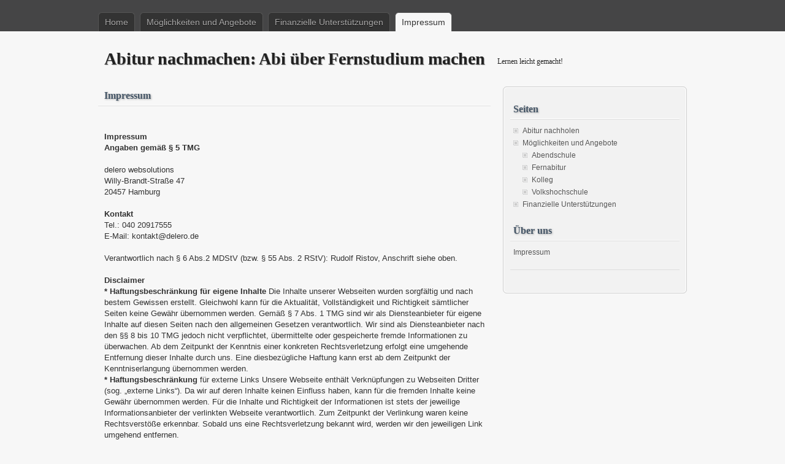

--- FILE ---
content_type: text/html; charset=UTF-8
request_url: http://www.abitur-machen.de/impressum
body_size: 4107
content:
<!DOCTYPE html PUBLIC "-//W3C//DTD XHTML 1.0 Transitional//EN" "http://www.w3.org/TR/xhtml1/DTD/xhtml1-transitional.dtd">
<html xmlns="http://www.w3.org/1999/xhtml">
<head profile="http://gmpg.org/xfn/11">
	<meta http-equiv="Content-Type" content="text/html; charset=UTF-8" />
    <title>  Impressum | Abitur nachmachen: Abi über Fernstudium machen</title>
			<link rel="stylesheet" type="text/css" media="all" href="http://www.abitur-machen.de/wp-content/themes/zbench/style.css" />
	<link rel="pingback" href="http://www.abitur-machen.de/xmlrpc.php" />
	<link rel="alternate" type="application/rss+xml" title="Abitur nachmachen: Abi über Fernstudium machen &raquo; Feed" href="http://www.abitur-machen.de/feed" />
<link rel="alternate" type="application/rss+xml" title="Abitur nachmachen: Abi über Fernstudium machen &raquo; Kommentar Feed" href="http://www.abitur-machen.de/comments/feed" />
<link rel="alternate" type="application/rss+xml" title="Abitur nachmachen: Abi über Fernstudium machen &raquo; Impressum Kommentar Feed" href="http://www.abitur-machen.de/impressum/feed" />
<link rel="EditURI" type="application/rsd+xml" title="RSD" href="http://www.abitur-machen.de/xmlrpc.php?rsd" />
<link rel="wlwmanifest" type="application/wlwmanifest+xml" href="http://www.abitur-machen.de/wp-includes/wlwmanifest.xml" /> 
<link rel='index' title='Abitur nachmachen: Abi über Fernstudium machen' href='http://www.abitur-machen.de' />
<link rel='prev' title='Finanzielle Unterstützungen' href='http://www.abitur-machen.de/finanzielle-unterstuetzungen' />
<meta name="generator" content="WordPress 3.0.1" />
</head>
<body class="page page-id-39">
<div id="nav">
	<div id="menus"><div class="menu"><ul><li ><a href="http://www.abitur-machen.de/" title="Home">Home</a></li><li class="page_item page-item-8"><a href="http://www.abitur-machen.de/moeglichkeiten-und-angebote" title="Möglichkeiten und Angebote">Möglichkeiten und Angebote</a><ul class='children'><li class="page_item page-item-11"><a href="http://www.abitur-machen.de/moeglichkeiten-und-angebote/abendschule" title="Abendschule">Abendschule</a></li><li class="page_item page-item-15"><a href="http://www.abitur-machen.de/moeglichkeiten-und-angebote/fernabitur" title="Fernabitur">Fernabitur</a></li><li class="page_item page-item-19"><a href="http://www.abitur-machen.de/moeglichkeiten-und-angebote/kolleg" title="Kolleg">Kolleg</a></li><li class="page_item page-item-21"><a href="http://www.abitur-machen.de/moeglichkeiten-und-angebote/volkshochschule" title="Volkshochschule">Volkshochschule</a></li></ul></li><li class="page_item page-item-24"><a href="http://www.abitur-machen.de/finanzielle-unterstuetzungen" title="Finanzielle Unterstützungen">Finanzielle Unterstützungen</a></li><li class="page_item page-item-39 current_page_item"><a href="http://www.abitur-machen.de/impressum" title="Impressum">Impressum</a></li></ul></div>
</div>
	
</div>
<div id="wrapper">
	<div id="header">
		<h1><a href="http://www.abitur-machen.de">Abitur nachmachen: Abi über Fernstudium machen</a></h1>
		<h2>Lernen leicht gemacht!</h2>
		<div class="clear"></div>
		
					</div>
<hr />
<div id="content">
		<div class="post-39 page type-page hentry post post-page" id="post-39"><!-- post div -->
		<h2 class="title title-single">Impressum</h2>
				<div class="post-info-top" style="height:1px;"></div>
				<div class="fixed"></div>
		<div class="entry">
			<p><META NAME="ROBOTS" CONTENT="NOINDEX,FOLLOW"> </p>
<p><strong>Impressum<br />
Angaben gemäß § 5 TMG</strong></p>
<p>delero websolutions<br />
Willy-Brandt-Straße 47<br />
20457 Hamburg</p>
<p><strong>Kontakt</strong><br />
Tel.: 040 20917555<br />
E-Mail: kontakt@delero.de</p>
<p>Verantwortlich nach § 6 Abs.2 MDStV (bzw. § 55 Abs. 2 RStV): Rudolf Ristov, Anschrift siehe oben.</p>
<p><strong>Disclaimer</strong><br />
<strong>* Haftungsbeschränkung für eigene Inhalte</strong> Die Inhalte unserer Webseiten wurden sorgfältig und nach bestem Gewissen erstellt. Gleichwohl kann für die Aktualität, Vollständigkeit und Richtigkeit sämtlicher Seiten keine Gewähr übernommen werden. Gemäß § 7 Abs. 1 TMG sind wir als Diensteanbieter für eigene Inhalte auf diesen Seiten nach den allgemeinen Gesetzen verantwortlich. Wir sind als Diensteanbieter nach den §§ 8 bis 10 TMG jedoch nicht verpflichtet, übermittelte oder gespeicherte fremde Informationen zu überwachen. Ab dem Zeitpunkt der Kenntnis einer konkreten Rechtsverletzung erfolgt eine umgehende Entfernung dieser Inhalte durch uns. Eine diesbezügliche Haftung kann erst ab dem Zeitpunkt der Kenntniserlangung übernommen werden.<br />
<strong>* Haftungsbeschränkung</strong> für externe Links Unsere Webseite enthält Verknüpfungen zu Webseiten Dritter (sog. „externe Links“). Da wir auf deren Inhalte keinen Einfluss haben, kann für die fremden Inhalte keine Gewähr übernommen werden. Für die Inhalte und Richtigkeit der Informationen ist stets der jeweilige Informationsanbieter der verlinkten Webseite verantwortlich. Zum Zeitpunkt der Verlinkung waren keine Rechtsverstöße erkennbar. Sobald uns eine Rechtsverletzung bekannt wird, werden wir den jeweiligen Link umgehend entfernen.<br />
<strong>* Urheberrecht</strong> Die auf dieser Webseite veröffentlichten Inhalte und Werke unterliegen dem deutschen Urheberrecht. Jede Vervielfältigung, Bearbeitung, Verbreitung und jede Art der Verwertung außerhalb der Grenzen des Urheberrechts bedürfen der vorherigen schriftlichen Zustimmung des jeweiligen Urhebers bzw. Autors.<br />
<strong>* Datenschutz</strong> Durch den Besuch unserer Webseite können Informationen über den Zugriff (Datum, Uhrzeit, aufgerufene Seite) auf dem Server gespeichert werden. Dies stellt keine Auswertung personenbezogener Daten (z.B. Name, Anschrift oder E-Mail Adresse) dar. Sofern personenbezogene Daten erhoben werden, erfolgt dies – sofern möglich – nur mit dem vorherigen Einverständnis des Nutzers der Webseite. Eine Weiterleitung der Daten an Dritte findet ohne ausdrückliche Zustimmung des Nutzers nicht statt. Wir weisen ausdrücklich darauf hin, dass die Übertragung von Daten im Internet (z.B. per E-Mail) Sicherheitslücken aufweisen kann. Ein lückenloser Schutz der Daten vor dem Zugriff Dritter ist nicht möglich. Wir können keine Haftung für die durch solche Sicherheitslücken entstehenden Schäden übernehmen. Der Verwendung aller veröffentlichten Kontaktdaten durch Dritte zum Zwecke von Werbung wird ausdrücklich widersprochen. Wir behalten uns rechtliche Schritte für den Fall der unverlangten Zusendung von Werbeinformationen, z.B. durch Spam-Mails, vor.</p>
<p><strong>Hinweise zur Nutzung von Google Analytics</strong></p>
<p>Diese Website benutzt Google Analytics, einen Webanalysedienst der Google Inc. (”Google”). Google Analytics verwendet sog. “Cookies”, Textdateien, die auf Ihrem Computer gespeichert werden und die eine Analyse der Benutzung der Website durch Sie ermöglicht. Die durch den Cookie erzeugten Informationen über Ihre Benutzung diese Website (einschließlich Ihrer IP-Adresse) wird an einen Server von Google in den USA übertragen und dort gespeichert. Google wird diese Informationen benutzen, um Ihre Nutzung der Website auszuwerten, um Reports über die Websiteaktivitäten für die Websitebetreiber zusammenzustellen und um weitere mit der Websitenutzung und der Internetnutzung verbundene Dienstleistungen zu erbringen. Auch wird Google diese Informationen gegebenenfalls an Dritte übertragen, sofern dies gesetzlich vorgeschrieben oder soweit Dritte diese Daten im Auftrag von Google verarbeiten. Google wird in keinem Fall Ihre IP-Adresse mit anderen Daten der Google in Verbindung bringen. Sie können die Installation der Cookies durch eine entsprechende Einstellung Ihrer Browser Software verhindern; wir weisen Sie jedoch darauf hin, dass Sie in diesem Fall gegebenenfalls nicht sämtliche Funktionen dieser Website voll umfänglich nutzen können. Durch die Nutzung dieser Website erklären Sie sich mit der Bearbeitung der über Sie erhobenen Daten durch Google in der zuvor beschriebenen Art und Weise und zu dem zuvor benannten Zweck einverstanden.</p>
<p><strong>Hinweis zur Nutzung von Google AdSense</strong></p>
<p>Diese Website benutzt unter Umständen Google Adsense, einen Webanzeigendienst der Google Inc., USA (”Google”). Google Adsense verwendet sog. “Cookies” (Textdateien), die auf Ihrem Computer gespeichert werden und die eine Analyse der Benutzung der Website durch Sie ermöglicht. Google Adsense verwendet auch sog. “Web Bacons” (kleine unsichtbare Grafiken) zur Sammlung von Informationen. Durch die Verwendung des Web Bacons können einfache Aktionen wie der Besucherverkehr auf der Webseite aufgezeichnet und gesammelt werden. Die durch den Cookie und/oder Web Bacon erzeugten Informationen über Ihre Benutzung diese Website (einschließlich Ihrer IP-Adresse) werden an einen Server von Google in den USA übertragen und dort gespeichert. Google wird diese Informationen benutzen, um Ihre Nutzung der Website im Hinblick auf die Anzeigen auszuwerten, um Reports über die Websiteaktivitäten und Anzeigen für die Websitebetreiber zusammenzustellen und um weitere mit der Websitenutzung und der Internetnutzung verbundene Dienstleistungen zu erbringen. Auch wird Google diese Informationen gegebenenfalls an Dritte übertragen, sofern dies gesetzlich vorgeschrieben oder soweit Dritte diese Daten im Auftrag von Google verarbeiten. Google wird in keinem Fall Ihre IP-Adresse mit anderen Daten der Google in Verbindung bringen. Das Speichern von Cookies auf Ihrer Festplatte und die Anzeige von Web Bacons können Sie verhindern, indem Sie in Ihren Browser-Einstellungen “keine Cookies akzeptieren” wählen (Im MS Internet-Explorer unter “Extras &gt; Internetoptionen &gt; Datenschutz &gt; Einstellung”; im Firefox unter “Extras &gt; Einstellungen &gt; Datenschutz &gt; Cookies”); wir weisen Sie jedoch darauf hin, dass Sie in diesem Fall gegebenenfalls nicht sämtliche Funktionen dieser Website voll umfänglich nutzen können. Durch die Nutzung dieser Website erklären Sie sich mit der Bearbeitung der über Sie erhobenen Daten durch Google in der zuvor beschriebenen Art und Weise und zu dem zuvor benannten Zweck einverstanden.</p>
					</div><!-- END entry -->
	</div><!-- END post -->
	<!-- You can start editing here. -->

		
	
	
	<script type="text/javascript" language="javascript">
/* <![CDATA[ */
    function grin(tag) {
    	var myField;
    	tag = ' ' + tag + ' ';
        if (document.getElementById('comment') && document.getElementById('comment').type == 'textarea') {
    		myField = document.getElementById('comment');
    	} else {
    		return false;
    	}
    	if (document.selection) {
    		myField.focus();
    		sel = document.selection.createRange();
    		sel.text = tag;
    		myField.focus();
    	}
    	else if (myField.selectionStart || myField.selectionStart == '0') {
    		var startPos = myField.selectionStart;
    		var endPos = myField.selectionEnd;
    		var cursorPos = endPos;
    		myField.value = myField.value.substring(0, startPos)
    					  + tag
    					  + myField.value.substring(endPos, myField.value.length);
    		cursorPos += tag.length;
    		myField.focus();
    		myField.selectionStart = cursorPos;
    		myField.selectionEnd = cursorPos;
    	}
    	else {
    		myField.value += tag;
    		myField.focus();
    	}
    }
/* ]]> */
</script>
									
	</div><!--content-->
<div id="sidebar-border">
	<div id="sidebar">

<ul><li id="pages-3" class="widget widget_pages"><h3 class="widgettitle">Seiten</h3>		<ul>
			<li class="page_item page-item-6"><a href="http://www.abitur-machen.de/" title="Abitur nachholen">Abitur nachholen</a></li>
<li class="page_item page-item-8"><a href="http://www.abitur-machen.de/moeglichkeiten-und-angebote" title="Möglichkeiten und Angebote">Möglichkeiten und Angebote</a>
<ul class='children'>
	<li class="page_item page-item-11"><a href="http://www.abitur-machen.de/moeglichkeiten-und-angebote/abendschule" title="Abendschule">Abendschule</a></li>
	<li class="page_item page-item-15"><a href="http://www.abitur-machen.de/moeglichkeiten-und-angebote/fernabitur" title="Fernabitur">Fernabitur</a></li>
	<li class="page_item page-item-19"><a href="http://www.abitur-machen.de/moeglichkeiten-und-angebote/kolleg" title="Kolleg">Kolleg</a></li>
	<li class="page_item page-item-21"><a href="http://www.abitur-machen.de/moeglichkeiten-und-angebote/volkshochschule" title="Volkshochschule">Volkshochschule</a></li>
</ul>
</li>
<li class="page_item page-item-24"><a href="http://www.abitur-machen.de/finanzielle-unterstuetzungen" title="Finanzielle Unterstützungen">Finanzielle Unterstützungen</a></li>
		</ul>
		</li></ul><ul><li id="text-4" class="widget widget_text"><h3 class="widgettitle">Über uns</h3>			<div class="textwidget"><a href="http://www.abitur-machen.de/impressum">Impressum</a>
</div>
		</li></ul>


<ul><li id="text-3" class="widget widget_text">			<div class="textwidget"></div>
		</li></ul>
	</div><!-- end: #sidebar -->
</div><!-- end: #sidebar-border --></div><!--wrapper-->
<div class="fixed"></div>
<div id="footer">
	<div id="footer-inside">
		
	</div>
</div><!--footer-->
</body>
</html>

--- FILE ---
content_type: text/css
request_url: http://www.abitur-machen.de/wp-content/themes/zbench/style.css
body_size: 4199
content:
/*
Theme Name:zBench
Theme URI:http://zww.me/archives/25131
Description:It is a simply WordPress theme without any plugins needed (support plugin WP-PageNavi, WP Page Numbers, WP-PostViews, wp-utf8-excerpt, Related Posts of Simple Tags, WP-RecentComments), little images, custom-menu, widgets, threaded-comments, Valid CSS3 & HTML. For WordPress version 3.0+
Version:1.1.4
Author:zwwooooo
Author URI:http://zww.me/
Tags:custom-menu, threaded-comments, two-columns, fixed-width, right-sidebar, theme-options

License:GNU General Public License, v2 (or newer)
License URI:http://www.gnu.org/licenses/old-licenses/gpl-2.0.html

*/

/* static START */
*{margin:0;padding:0;}
html,body,div,ul,ol,li,dl,dt,dd,h1,h2,h3,h4,h5,h6,pre,form,p,blockquote,fieldset,input{margin:0;padding:0;}
abbr[title], acronym[title]{border-bottom:thin solid;cursor:help;}
body{background:#f7f7f7;font-size:12px;font-family:Tahoma,Arial,Helvetica,sans-serif;color:#333;text-align:left;}
h1,h2,h3,h4,h5,h6{font-family:Georgia,"Times New Roman",Times,serif;font-weight:bold;}
h1{font-size:24px;line-height:30px;}
h2{font-size:20px;line-height:26px;}
h3{font-size:16px;line-height:24px;}
h4{font-size:14px;line-height:20px;}
h5{font-size:14px;line-height:20px;}
h6{font-size:14px;line-height:20px;}
small{font-size:10px;line-height:16px;}
dl{font-size:12px;}
dt{width:120px;font-weight:bold;}
dd{}
a{color:#047;text-decoration:none;}
a:hover{color:#4a630f;text-decoration:none;}
fieldset,img{border:none;}
hr{display:none;}
.toggle{display:none;}

/* fixed */
.fixed{clear:both;margin:0;padding:0;}

/* radius */
#search,#sidebar-border,#sidebar,.sticky,#commentform textarea,.page-title,.page-title h1{-moz-border-radius:6px;-webkit-border-radius:6px;border-radius:6px;}
#author,#email,#url,#submit{-moz-border-radius:3px;-webkit-border-radius:3px;border-radius:3px;}
#menus a{-moz-border-radius-topleft:6px;-moz-border-radius-topright:6px;border-top-left-radius:6px;border-top-right-radius:6px;-webkit-border-top-left-radius:6px;-webkit-border-top-right-radius:6px;}
#menus ul ul a{-moz-border-radius:0;-webkit-border-radius:0;border-radius:0;}

/* nav */
#nav{z-index:5;position:relative;height:31px;margin:0 auto;padding-top:20px;clear:both;background:#454546;}
#menus{width:700px;height:31px;margin:0 auto;padding-right:260px;}
#menus .nav_menu,div.menu{width:700px;height:31px;font-size:14px;text-shadow:0 1px 0 #000;}
#menus .nav_menu ul,div.menu ul{list-style:none;margin:0;}
#menus .nav_menu li,div.menu li{float:left;position:relative;margin-right:8px;}
#menus a{border:1px solid #555;border-bottom:none;color:#abaaaa;display:block;line-height:30px;background:#333;padding:0 10px;}
#menus ul ul{display:none;position:absolute;top:31px;left:0;float:left;width:150px;z-index:99999;}
#menus ul ul li{min-width:150px;}
#menus ul ul ul{left:100%;top:0;}
#menus ul ul a{background:#222;width:160px;height:auto;}
#menus li:hover > a,#menus ul ul :hover > a{background:#222;color:#fff;}
#menus ul li:hover > ul{display:block;}
#menus ul li.current_page_item > a,
#menus ul li.current-menu-ancestor > a,
#menus ul li.current-menu-item > a,
#menus ul li.current-menu-parent > a{background:#f7f7f7;color:#333;text-shadow:0 1px 0 #fff;}
#menus ul li.current_page_item:hover > a,
#menus ul li.current-menu-ancestor:hover > a,
#menus ul li.current-menu-item:hover > a,
#menus ul li.current-menu-parent:hover > a{background:#222;color:#fff;text-shadow:0 1px 0 #000;}

/* Search */
#search{box-shadow:2px 2px 5px #777;-moz-box-shadow:2px 2px 5px #777;-webkit-box-shadow:2px 2px 5px #777;position:absolute;background:#565657;right:50%;margin-right:-450px;bottom:-14px;width:230px;height:26px;overflow:hidden;border:1px solid #999;}
#search form{padding:0;}
#search input#s{width:190px;background:transparent;border:none;color:#ddd;padding:6px;font-size:12px;}
#search form input#searchsubmit{cursor:pointer;position:absolute;right:2px;top:0;width:30px;height:26px;background:#565657 url('images/search-input-bg.gif') no-repeat right 0;border:none;border-left:1px solid #999;}

/* wrapper */
#wrapper{margin:0 auto;width:960px;}

/* Header */
#header{z-index:1;position:relative;margin:30px auto 0;height:60px;}
#header h1{float:left;padding:0 0 0 10px;text-shadow:1px 1px 1px #999;font-size:28px;font-family:Georgia,"Times New Roman",Times,serif;}
#header h1 a{color:#222;line-height:30px;}
#header h2{float:left;height:20px;overflow:hidden;line-height:18px;padding:10px 0 0 20px;color:#222;font-size:12px;font-weight:normal;text-shadow:0 1px 0 #fff;}

/* Rss */
#rss{position:absolute;bottom:-10px;right:120px;}
#rss a{background:url("images/icons.gif") no-repeat 0 0;display:block;width:66px;height:20px;text-indent:-9999em;}
#twitter{position:absolute;bottom:-10px;right:95px;}
#twitter a{background:url("images/icons.gif") no-repeat -70px 0;display:block;width:20px;height:20px;text-indent:-9999em;}
#facebook{position:absolute;bottom:-10px;right:191px;}
#facebook a{background:url("images/icons.gif") no-repeat -95px 0;display:block;width:20px;height:20px;text-indent:-9999em;}

/* content */
#content{overflow:hidden;float:left;width:640px;padding:0;margin-right:20px;}
.page-title{margin:0 0 20px;background:#eee;border:1px solid #ccc;}
.page-title h1{font-size:18px;height:30px;line-height:30px;padding:5px 10px;border:1px solid #fff;}

/* Post */
.post{position:relative;width:640px;margin:0 0 10px;padding:0;}
div.post-single{margin:0;}
div.post-page{margin:0;border-bottom:1px solid #fff;}
h2.title{border-bottom:1px solid #fff;font-size:16px;text-shadow:1px 1px 3px #aaa;margin:0;padding:2px 10px;}
h2.title a{color:#445566;}
h2.title a:hover{color:#4a630f;}
h2.title-single{color:#445566;}
.entry ul,.entry ol{margin:0 30px 18px;}
.entry li{line-height:18px;}
.entry hr{display:block;}
.entry p{line-height:18px;margin:0 0 18px 0;}
.entry h1,.entry h2,.entry h3,.entry h4,.entry h5,.entry h6{margin:0 0 18px 0;color:#555;}
.entry{font-size:13px;overflow:hidden;padding:0 10px;}
.entry a{color:#333;text-decoration:underline;}
.entry a:hover{color:#4a630f;text-decoration:none;}
.entry img{background:#fff;border:1px solid #ddd;padding:5px;}
.entry table{background:#fff;border:1px solid #ccc;border-width:2px;border-collapse:collapse;margin:5px 0 10px;}
.entry th,.entry td{border:1px solid #ccc;padding:3px 10px;text-align:left;vertical-align:top;}
.entry .entry tr.even td{background:#f7f7f7;}
.entry th{background:#edeff0;}
.entry blockquote{color:#555;padding:10px;margin:0 0 20px;border:1px solid #ddd;background:#eee;}
.entry code{background:#333;color:#ddd;}
.entry pre{font-size:12px;width:95%;line-height:16px;overflow:auto;font-family:"Courier New", FixedSys;color:#555;background:#fafafa;border-top:1px solid #ccc;border-bottom:1px solid #ccc;border-left:15px solid #ccc;border-right:1px solid #ccc;padding:0 5px 16px;margin:0 0 20px;}
.post-info-top{border-top:1px solid #ddd;line-height:18px;height:18px;position:relative;color:#999;margin:0 0 18px;padding:2px 10px;overflow:hidden;display:block;}
.post-info-bottom{border-bottom:1px solid #fff;line-height:24px;position:relative;color:#999;margin:0;padding:2px 10px;overflow:hidden;display:block;}
.post-info-top a,.post-info-bottom a{color:#999;}
.post-info-top a:hover,.post-info-bottom a:hover{color:#4a630f;text-decoration:underline;}
.entry p.read-more a,.entry p a.more-link,.post-info-date,.post-info-category,.post-info-tags,#gotocomments,#addcomment{display:block;padding-left:20px;background:url("images/icons.gif") no-repeat scroll 0 0;}
.post-info-date{float:left;background-position:0 -40px;}
.post-info-category{display:inline;background-position:-35px -60px;}
.post-info-tags{display:inline;background-position:-20px -240px;margin-left:10px;}
#gotocomments{float:right;background-position:0 -100px;margin-right:10px;}
#addcomment{float:right;background-position:0 -120px;}
.entry p.read-more a,.entry p a.more-link{display:inline;font-weight:bold;color:#4a630f;text-decoration:none;background-position:0 -20px;}
.entry p a.more-link{display:block;margin-top:18px;}
.entry p.read-more a:hover,.entry p a.more-link:hover{color:#999;}
.nav_link{}
.sticky{width:638px;background:#f2f2f2;border:1px solid #ccc;}
h2.sticky-h2 a{color:#ff4e00;}
.add-info{padding:0 10px;}
.add-info h3{line-height:16px;font-size:12px;color:#4a630f;margin-bottom:5px;background:#e5e5e5;}
.add-info ul{list-style:square;}

/* Sidebar */
#sidebar-border{overflow:hidden;float:left;width:298px;background:#f2f2f2;border:1px solid #ccc;}
#sidebar{width:276px;border:1px solid #fff;padding:20px 10px 10px;}
#sidebar a{color:#555;text-shadow:0 1px 0 #fafafa;}
#sidebar a:hover{color:#999;}
#sidebar h3,#sidebar h2{text-shadow:1px 1px 3px #aaa;color:#445566;font-family:Georgia,"Times New Roman",Times,serif;font-size:16px;margin:0;padding:0 5px;line-height:30px;border-bottom:1px solid #fff;}
#sidebar li{line-height:20px;}
#sidebar li.widget{margin-bottom:10px;}
#sidebar li.widget div{padding:8px 5px;border-top:1px solid #ddd;}
#sidebar li.widget div div{padding:0;border-top:none;}
#sidebar li.widget div.fixed{padding:0;margin:0;border:none;}
#sidebar ul{list-style:none;}
#sidebar ul ul{padding:8px 5px;border-top:1px solid #ddd;}
#sidebar ul ul ul{padding:0;border-top:none;}
#sidebar ul ul li{padding-left:15px;background:url("images/icons.gif") no-repeat 0 -280px;}
#sidebar ul ul li:hover{background:url("images/icons.gif") no-repeat -10px -260px;}
#zbench-cat select,#zbench-archives select{background:#fff;color:#555;border-top:1px solid #ccc;border-left:1px solid #ccc;border-right:1px solid #fff;border-bottom:1px solid #fff;width:260px;height:25px;line-height:25px;}
/* WP-RecentComments */
#sidebar ul ul li.rc_item,#sidebar ul ul li#rc_nav{background:none;padding:0;margin:3px 0;}
#sidebar ul ul li.rc_item div{padding:0;border:none;}
#sidebar ul ul li.rc_item .rc_avatar img{border:1px solid #ddd;}

/* Comments */
#comments-div{border-top:1px solid #ddd;position:relative;line-height:24px;height:24px;text-shadow:1px 1px 1px #999;text-align:right;margin:0 0 30px;padding:2px 10px;}
h2#comments{line-height:24px;font-size:12px;font-weight:normal;width:300px;float:right;}
span#comments-addcomment{position:absolute;left:10px;top:2px;padding-left:20px;background:url("images/icons.gif") no-repeat 0 -115px;}
span#comments-addcomment a{color:#047;text-decoration:none;}
span#comments-addcomment a:hover{color:#4a630f;text-decoration:none;}

/* comments list style */
ol.commentlist li{position:relative;list-style:none;height:1%;margin:0 20px;padding-bottom:20px;}
ol.commentlist li div em.approved{margin-left:55px;color:#ff0000;}
ol.commentlist li div.comment-author{margin:0;padding:0;line-height:16px;height:16px;border-bottom:1px solid #ddd;display:block;}
ol.commentlist li div.vcard img.avatar{position:absolute;left:0;top:0;width:40px;height:40px;background:#fff;padding:2px;border:1px solid #ddd;}
ol.commentlist li div.vcard cite.fn{margin-left:55px;font-style:normal;font-weight:bold;}
ol.commentlist li div.vcard cite.fn a.url{color:#047;}
ol.commentlist li.bypostauthor div.vcard cite.fn a.url{text-shadow:1px 1px 1px #777;}
ol.commentlist li.bypostauthor div.vcard cite.fn a.url:hover{color:#000;}
ol.commentlist li div.vcard cite.fn a.url:hover{color:#aaa;}
/* ol.commentlist li div.vcard span.says{position:absolute;text-indent:-9999em;} */
/* ol.commentlist li div.comment-meta{position:absolute;left:55px;top:25px;} */
ol.commentlist li span.comment-meta{}
ol.commentlist li span.comment-meta a{color:#aaa;}
ol.commentlist li span.comment-meta a:hover{color:#555;}
ol.commentlist li div.comment-text{border-top:1px solid #fff;margin:0 0 10px;padding-top:10px;}
ol.commentlist li.bypostauthor div.comment-text{color:#777;}
ol.commentlist li p,ol.commentlist li blockquote{margin:0 50px 0 55px;padding-bottom:10px;}
ol.commentlist li blockquote{padding:5px;border:1px dotted #ddd;color:#999;background:#fafafa;}
ol.commentlist li blockquote p{margin-left:0;}
ol.commentlist li code{margin-bottom:10px;padding:2px;background:#777;color:#ddd;}
ol.commentlist li div.reply{position:absolute;right:0;top:8px;}
ol.commentlist li div.reply a{display:block;width:30px;text-align:center;color:#aaa;padding:0 5px;background:#fafafa;border:1px solid #dfdfdf;-moz-border-radius:12px;-webkit-border-radius:12px;border-radius:12px;}
ol.commentlist li div.reply a:hover{background:#f2f2f2;}
ol.commentlist li ul.children li{margin:0 0 0 30px;padding-bottom:0;border-bottom:none;color:#555;}
ol.commentlist li ul.children li.depth-2{margin:0 0 0 55px;}
ol.commentlist li ul.children li div{border-top:1px solid #dfdfdf;}
ol.commentlist li ul.children li div div{border-top:none;}
ol.commentlist li ul.children li div.comment-author{border-top:1px solid #fff;border-bottom:none;}
ol.commentlist li ul.children li div.vcard img.avatar{top:-8px;width:24px;height:24px;}
ol.commentlist li ul.children li div.vcard cite.fn{margin-left:40px;}
/* ol.commentlist li ul.children li span.comment-meta{} */
ol.commentlist li ul.children li p,ol.commentlist li ul.children li blockquote{margin:0 0 0 40px;}
ol.commentlist li ul.children li blockquote p{margin-left:0;}
ol.commentlist li ul.children li div.reply{top:-8px;}
ol.commentlist li ul.children li div.reply a{background:#f2f2f2;}
ol.commentlist li ul.children li div.reply a:hover{background:#fafafa;}

/* navigation */
#pagination,#nav-below{display:block;width:620px;line-height:18px;margin:0;padding:2px 10px;border-top:1px solid #ddd;}
.navigation{border-bottom:1px solid #fff;text-align:right;line-height:24px;margin:0;padding:2px 10px;}
#nav-below{display:inline-block;padding:20px 10px;border-top:1px solid #ddd;border-bottom:1px solid #fff;}
.nav-previous{float:left;width:50%;}
.nav-next{float:right;width:50%;text-align:right;}

/* respond */
#respond{margin:0 0 20px 0;padding:20px 0 0 55px;border-top:1px solid #ddd;}
#respond h2,#respond h3{text-shadow:1px 1px 1px #999;font-family:Georgia,"Times New Roman",Times,serif;margin-bottom:10px;}
#respond a#cancel-comment-reply-link{color:#920017;text-shadow:none;}
#respond a#cancel-comment-reply-link:hover{color:#FF4E00;}
#commentform{margin:0 55px 0 0;padding:0;}
#commentform p{margin:0 0 10px;padding:0;}
#commentform p.comment-notes{margin:10px 0;color:#999;}
#commentform a{}
#commentform textarea{padding:3px;background:#fff;border:1px solid #ddd;}
/* #commentform input{} */
/*.form-allowed-tags{display:none;}*/
#commentform .comment-form-comment label{display:none;}
#author,#email,#url{height:16px;margin-right:5px;padding:3px;border:1px solid #ddd;background:#fff;}
#comment{width:80%;height:125px;}
#submit{background:#222;font-weight:bold;color:#ccc;height:25px;padding:2px 10px;border:1px solid #555;}
#submit:hover{color:#fff;}

/* trackbacks-pingbacks */
.trackbacks-pingbacks h3{font-weight:bold;margin-bottom:10px;border-bottom:1px solid #ddd;color:#555;padding:3px 0;}
.trackbacks-pingbacks ul{margin:5px 20px 15px;list-style-type:circle;}
.trackbacks-pingbacks ul li{margin-bottom:4px;}

/* Footer */
#footer{margin:20px auto 0;background:#454546;height:50px;}
#footer-inside{position:relative;width:640px;margin:0 auto;padding:5px 320px 5px 0;color:#aaa;}
#footer-inside a{border-bottom:1px dashed #aaa;color:#aaa;}
#footer-inside #back-to-top{position:absolute;top:5px;right:150px;color:#f2f2f2;font-size:14px;}
#footer-inside #back-to-top a{border:none;color:#f2f2f2;}

/* Other */
.aligncenter,div.aligncenter{display:block;margin:auto;}
.alignleft{float:left;}
.alignright{float:right;}
.wp-caption{text-align:center;padding-top:4px;margin:10px;border-radius:3px;}
.wp-caption img{margin:0;padding:0;border:0 none;}
.wp-caption p.wp-caption-text{font-size:12px;line-height:17px;padding:0 4px 5px;margin:0;}
/* calendar START */
.widget_calendar h3{display:none;}
#wp-calendar{width:100%;}
#wp-calendar #today{background:#E6E6E6;}
#wp-calendar tbody a{font-weight:bolder;}
#wp-calendar caption{font-family:Arial;font-weight:bolder;letter-spacing:-0.05em;font-size:150%;text-align:left;padding-bottom:5px;}
#wp-calendar th,#wp-calendar td{text-align:center;}
#wp-calendar tbody td{border:1px solid #CCC;}
#wp-calendar tbody td.pad{border:0 none;}
#wp-calendar th{background:#999;color:#FFF;}
#wp-calendar td#prev{text-align:left;padding-top:5px;}
#wp-calendar td#next{text-align:right;padding-top:5px;}
/* .gallery-caption */
#content .gallery .gallery-caption{color:#888;font-size:12px;margin:0 0 12px;}